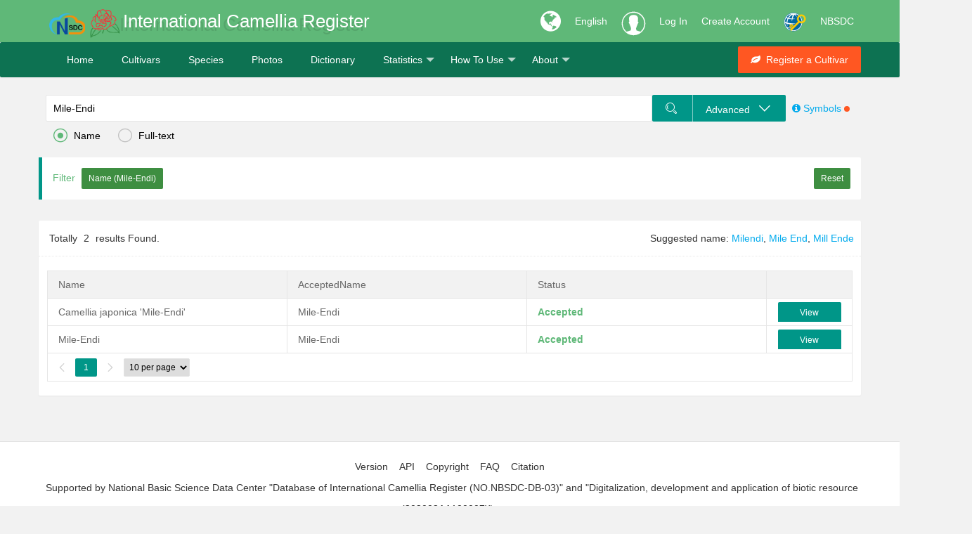

--- FILE ---
content_type: text/html; charset=utf-8
request_url: https://camellia.iflora.cn/Cutivars/Search?q=Mile-Endi&type=name
body_size: 9367
content:
<!DOCTYPE html>
<html>
<head>
    <link rel="shortcut icon" href="/res/images/ics-logo.png" />
    <meta http-equiv="Content-Type" content="text/html;utf-8">
    <meta name="keywords" content="Search, Box,Camellia" />
    <meta name="description" content="Search box for camellia cultivar names, Scientific name, synonyms, Chinese name, Japanese name in Kanji and Hiragana, with input tool for  those letters with accent signals in various languages, like French, Spanish, Germany, Portugese, Japanese, Italian." />
    <meta name="renderer" content="webkit">
    <meta http-equiv="X-UA-Compatible" content="IE=edge,chrome=1">
    <meta name="viewport" content="width=device-width, initial-scale=1, maximum-scale=1">
    <meta name="apple-mobile-web-app-status-bar-style" content="black">
    <meta name="mobile-web-app-capable" content="yes">
    <meta name="format-detection" content="telephone=no">
    <title>Search-Cultivars-International Camellia Register</title>
    <link rel="stylesheet" href="/res/layui/css/layui.css">
    <link rel="stylesheet" href="/res/css/css">
    <link rel="stylesheet" href="/res/font-awesome/css/font-awesome.min.css" />
    
    <style type="text/css">
        .layui-form-item .layui-form-label {
            width: 120px;
        }
        .layui-form-item .layui-input-block {
            margin-left: 160px;
        }
        #condition input {
            background-color: #3e8e41;
        }
        .advanced-status {
            box-shadow: 0 0 0 3px #ffde02, 0 0 0 6px #262626;
            outline: none;
        }
        #BloomingSeasonMonthFrom, #BloomingSeasonMonthTo, #FlowerSizeMin, #FlowerSizeMax {
            width: 30px !important;
        }
        #ct {
            padding: 0 5px;
        }
    </style>

</head>
<body>
    <div class="fly-header icsR-bg-green">
        <div class="layui-container">
            <a class="fly-logo layui-anim layui-anim-scale" href="/Home/Index">
                <img src="/res/images/nbsdc-logo.png" alt="NBSDC logo" style="height:30px;" />
                <img src="/res/images/ics-logo.png" alt="ICS logo" />
            </a>
            <div class="ICS-R-title layui-hide-xs" data-translate="ICR">International Camellia Register</div>
            <div class="ICS-R-title layui-show-xs-inline layui-hide-lg layui-hide-md">ICR</div>
            <ul class="layui-nav fly-nav-user">
                <li class="layui-nav-item icsR-nav-item layui-hide-xs">
                    <a href="javascript:void(0);" style="font-size:34px;">
                        <i class="fa fa-globe" aria-hidden="true"></i>
                    </a>
                </li>
                <li class="layui-nav-item">
                    <a id="language" href="javascript:void(0);" style="color:#fff;">English</a>
                    <dl class="layui-nav-child" style="width: 76px; top: 60px;">
                        <dd><a href="javascript:void(0);" onclick="ChangeLang('en')">English</a></dd>
                        <dd><a href="javascript:void(0);" onclick="ChangeLang('zh-CN')">中文简体</a></dd>
                        <dd><a href="javascript:void(0);" onclick="ChangeLang('zh-TW')">中文繁体</a></dd>
                        <dd><a href="javascript:void(0);" onclick="ChangeLang('ja')">日本語</a></dd>
                        <dd><a href="javascript:void(0);" onclick="ChangeLang('fr')">Français</a></dd>
                        <dd><a href="javascript:void(0);" onclick="ChangeLang('es')">Español</a></dd>
                        <dd><a href="javascript:void(0);" onclick="ChangeLang('it')">Italiano</a></dd>
                    </dl>
                </li>
                    <!-- 未登入的状态 -->
                    <li class="layui-nav-item">
                        <a class="iconfont icon-touxiang layui-hide-xs icsR-iconfont" href="/User/Login?returnUrl=/Cutivars/Search?q=Mile-Endi&amp;type=name"></a>
                    </li>
                    <li class="layui-nav-item icsR-nav-item">
                        <a href="/User/Login?returnUrl=/Cutivars/Search?q=Mile-Endi&amp;type=name" data-translate="Login">Log In</a>
                    </li>
                    <li class="layui-nav-item icsR-nav-item layui-hide-xs">
                        <a href="/User/Reg" data-translate="Reg">Create Account</a>
                    </li>
                    <li class="layui-nav-item layui-hide-xs">
                        <a href="https://passport.escience.cn/oauth2/authorize?response_type=code&redirect_uri=http://camellia.iflora.cn/User/Callback&client_id=68593&theme=simple" onclick="layer.msg('正在通过中国科技云通行证登入', { icon: 16, shade: 0.1, time: 0 })" title="使用中国科技云通行证登入">
                            <img src="/res/images/icon-32-w.png" alt="escience login" />
                        </a>
                    </li>
                <li class="layui-nav-item icsR-nav-item layui-hide-xs">
                    <a href="http://www.nbsdc.cn/">NBSDC</a>
                </li>
            </ul>
        </div>
    </div>
    <div class="fly-panel fly-column icsR-bg-darkgreen">
        <div class="layui-container">
            <ul class="layui-nav ic-nav">
                <li class="layui-nav-item layui-hide-xs"><a href="/Home/index" data-translate="Home">Home</a></li>
                <li class="layui-nav-item"><a href="/Cutivars/Search?q=Fastuosa&type=name" data-translate="Cultivars">Cultivars</a></li>
                <li class="layui-nav-item"><a href="/Species/Search?q=Camellia japonica" data-translate="Species">Species</a></li>
                <li class="layui-nav-item"><a href="/Photos/FiSearch" data-translate="Photos">Photos</a></li>
                <li class="layui-nav-item"><a href="/Developer/Tool" data-translate="Dictionary">Dictionary</a></li>
                <li class="layui-nav-item">
                    <a href="javascript:void(0);" data-translate="Statistics">Statistics</a>
                    <dl class="layui-nav-child">
                        <dd><a href="/Cutivars/Country" data-translate="Country">Country</a></dd>
                        <dd><a href="/Cutivars/Year" data-translate="Year">Year</a></dd>
                    </dl>
                </li>
                <li class="layui-nav-item layui-hide-xs">
                    <a href="javascript:void(0);" data-translate="HowTo">How To Use</a>
                    <dl class="layui-nav-child">
                        <dd><a href="/Home/Guide" data-translate="HowToPDF">User's Guide</a></dd>
                        <dd><a href="/Home/HowToList" data-translate="HowToVideo">Video</a></dd>
                    </dl>
                </li>
                <li class="layui-nav-item">
                    <a href="javascript:void(0);" data-translate="About">About</a>
                    <dl class="layui-nav-child">
                        <dd><a href="/Home/About" data-translate="AboutUS">About Us</a></dd>
                        <dd><a href="/Home/Team" data-translate="Team">Our Team</a></dd>
                        <dd><a href="/Home/Contact" data-translate="Contact">Contact Us</a></dd>
                    </dl>
                </li>
            </ul>

            <div class="fly-column-right layui-hide-xs">
                <a href="#" class="layui-btn layui-btn-danger"><i class="fa fa-leaf" aria-hidden="true"></i>&nbsp;&nbsp;<span data-translate="RegisterCultivar">Register a Cultivar</span></a>
            </div>
            <div class="layui-hide-sm layui-show-xs-block" style="padding-top:5px; padding-bottom: 10px; text-align: center;">
                <a href="/Photos/Camera" class="layui-btn layui-btn-warm"><i class="fa fa-camera" aria-hidden="true"></i>&nbsp;&nbsp;<span data-translate="Upload">Upload</span></a>
                <a href="#" class="layui-btn layui-btn-danger"><i class="fa fa-leaf" aria-hidden="true"></i>&nbsp;&nbsp;<span data-translate="RegisterCultivar">Register a Cultivar</span></a>
            </div>
        </div>
    </div>
    <div class="layui-container">
        

<div class="layui-row layui-col-space15">
    <div class="layui-col-md12 layui-col-xs12">
        <form class="layui-form" style="padding: 10px">
            <div class="layui-col-md9 layui-col-xs10">
                <div class="layui-form-item" style="margin-bottom:0;">
                    <div class="layui-input-block" style="margin-left:0;">
                        <input id="latin" name="q" type="text" placeholder="Enter a Camellia name, whatever it is in English, Chinese, Japanese or other language" autocomplete="off" class="layui-input" value="Mile-Endi" lay-verify="required" lay-verType="tips" lay-reqText="Please enter a keyword.">
                    </div>
                    <div class="layui-input-block ics-link" style="margin-left:10px;">
                        <input type="radio" name="type" value="name" title="Name">
                        <input type="radio" name="type" value="fulltext" title="Full-text">
                    </div>
                </div>
            </div>
            <div class="layui-col-md3 layui-col-xs2">
                <div class="layui-btn-group">
                    <button class="layui-btn" lay-submit="submit"><i class="layui-icon layui-icon-search"></i></button>
                    <button type="button" class="layui-btn layui-hide-xs" id="advanced-search">
                        Advanced &nbsp;
                        <i class="layui-icon layui-icon-down"></i>
                    </button>
                </div>
                <span id="specialedit" class="special-edit layui-hide-xs">
                    <i class="fa fa-info-circle" aria-hidden="true"></i>&nbsp;Symbols&nbsp;<span class="layui-badge-dot"></span>
                </span>
                <input type="text" id="specialmsg" style='opacity: 0;position: absolute;' />
            </div>
        </form>

    </div>

    <div class="layui-col-md12 layui-col-xs12 layui-hide-xs" style="margin-bottom: 15px;">
        <blockquote class="layui-elem-quote" style="margin-bottom: 0;background-color:#fff;">
            <div class="layui-form-item" style="margin-bottom:0;">
                <span style="color: #5FB878;padding-right:5px;">Filter</span>
                <div style="display:inline" id="condition"></div>
                <div class="pull-right" style="display:inline">
                    <a href="/Cutivars/Search" class="layui-btn layui-btn-sm" style="background-color: #3e8e41;">Reset</a>
                </div>
            </div>
        </blockquote>
    </div>

    <div class="layui-col-md12 layui-col-xs12">
        <div class="fly-panel" style="padding-bottom: 10px;">
            <div class="fly-panel-title fly-filter">
                <span class="layui-hide-xs">
                    Totally <span id="ct"></span> results Found.
                </span>
                <span class="fly-filter-right layui-elip ics-link" style="padding-left:10px;">
                    <span id="recommend"></span>
                </span>
            </div>
            <div style="width: 98%; margin: 10px auto;">
                <table id="Cutivars" lay-filter="Cutivars"></table>
            </div>
        </div>
    </div>
</div>

<div id="SearchContentIframe" style="padding:20px;" class="hidden">
    <div class="layui-form">
        <div class="layui-form-item">
            <div class="layui-col-md12 layui-col-xs12">
                <label class="layui-form-label">Name</label>
                <div class="layui-input-block">
                    <input id="CultivarEpithet" type="text" placeholder="Enter a Camellia name, whatever it is in English, Chinese, Japanese or other language" autocomplete="off" class="layui-input">
                </div>
            </div>
        </div>
        <div class="layui-form-item">
            <div class="layui-col-md12 layui-col-xs12">
                <label class="layui-form-label">Id</label>
                <div class="layui-input-block">
                    <input type="text" id="ICRId" placeholder="Please enter ICR number, for example, ICR-1." autocomplete="off" class="layui-input">
                </div>
            </div>
        </div>
        <div class="layui-form-item">
            <div class="layui-col-md12 layui-col-xs12">
                <label class="layui-form-label">Species/Combination</label>
                <div class="layui-input-block">
                    <input type="text" id="SpeciesCombination" placeholder="Please enter species or combination, for example, C. japonica." autocomplete="off" class="layui-input">
                </div>
            </div>
        </div>
        <div class="layui-form-item">
            <div class="layui-col-md12 layui-col-xs12">
                <label class="layui-form-label">Country</label>
                <div class="layui-input-block">
                    <select name="Country" id="Country" lay-search><option value="">Please Select</option><option value="Australia">Australia</option><option value="Belgium">Belgium</option><option value="China">China</option><option value="Europe">Europe</option><option value="France">France</option><option value="Germany">Germany</option><option value="Ireland">Ireland</option><option value="Italy">Italy</option><option value="Japan">Japan</option><option value="Kenya">Kenya</option><option value="Netherlands">Netherlands</option><option value="New Zealand">New Zealand</option><option value="Portugal">Portugal</option><option value="Russia">Russia</option><option value="South Africa">South Africa</option><option value="Spain">Spain</option><option value="Sri Lanka">Sri Lanka</option><option value="Swiss">Swiss</option><option value="Switzerland">Switzerland</option><option value="Tanzania">Tanzania</option><option value="Uganda">Uganda</option><option value="United Kingdom">United Kingdom</option><option value="United States">United States</option><option value="Vietnam">Vietnam</option></select>
                </div>
            </div>
        </div>
        <div class="layui-form-item">
            <div class="layui-col-md12 layui-col-xs12">
                <label class="layui-form-label">Year Published</label>
                <div class="layui-input-inline" style="width: 100px;padding-left:10px;">
                    <input id="start" type="text" value="" placeholder="yyyy" autocomplete="off" class="layui-input" />
                </div>
                <div class="layui-form-mid">-</div>
                <div class="layui-input-inline" style="width: 100px;">
                    <input id="end" type="text" value="" placeholder="yyyy" autocomplete="off" class="layui-input" />
                </div>
                <div class="layui-form-mid" style="color: #01AAED;">Range: >= minValue,<= maxValue</div>
            </div>
        </div>

        <div class="layui-form-item">
            <div class="layui-col-md12 layui-col-xs12">
                <label class="layui-form-label">Flower Form</label>
                <div class="layui-input-block">
                    <div id="flower-form"></div>
                    <div class="layui-form-mid">
                        <a href="/Notices/Index?id=51" target="_blank">
                            <span style="color: #01AAED">
                                <i class="fa fa-info-circle fa-lg" aria-hidden="true"></i> Need more help? <span class="layui-badge-dot"></span>
                            </span>
                        </a>
                    </div>
                </div>
            </div>
        </div>

        <div class="layui-form-item">
            <div class="layui-col-md12 layui-col-xs12">
                <label class="layui-form-label">Flower Colour</label>
                <div class="layui-input-block">
                    <div id="flower-colour"></div>
                    <div class="layui-form-mid">
                        <a href="/Notices/Index?id=53" target="_blank">
                            <span style="color: #01AAED">
                                <i class="fa fa-info-circle fa-lg" aria-hidden="true"></i> Need more help? <span class="layui-badge-dot"></span>
                            </span>
                        </a>
                    </div>
                </div>
            </div>
        </div>

        <div class="layui-form-item">
            <div class="layui-col-md12 layui-col-xs12">
                <label class="layui-form-label">Flower Size</label>
                <div class="layui-input-inline" style="width: 110px;padding-left:10px;">
                    <input type="text" id="FlowerSizeMin" placeholder="" autocomplete="off" class="layui-input">
                </div>
                <div class="layui-form-mid">-</div>
                <div class="layui-input-inline" style="width: 110px;">
                    <input type="text" id="FlowerSizeMax" placeholder="" autocomplete="off" class="layui-input">
                </div>
                <div class="layui-form-mid">cm</div>
                <div class="layui-form-mid">
                    <a href="/Notices/Index?id=52" target="_blank">
                        <span style="color: #01AAED">
                            <i class="fa fa-info-circle fa-lg" aria-hidden="true"></i> Need more help? <span class="layui-badge-dot"></span>
                        </span>
                    </a>
                </div>
            </div>
        </div>

        <div class="layui-form-item">
            <div class="layui-col-md12 layui-col-xs12">
                <label class="layui-form-label">Blooming Season</label>
                <div class="layui-form-mid" style="margin-left:10px;"> <i class="layui-icon layui-icon-location"></i> </div>
                <div class="layui-input-inline" style="width: 180px;">
                    <select name="BloomingSeasonMonthLocation" id="BloomingSeasonMonthLocation" lay-search><option value="">Please Select</option><option value="Australia">Australia</option><option value="Belgium">Belgium</option><option value="China">China</option><option value="Europe">Europe</option><option value="France">France</option><option value="Germany">Germany</option><option value="Ireland">Ireland</option><option value="Italy">Italy</option><option value="Japan">Japan</option><option value="Kenya">Kenya</option><option value="Netherlands">Netherlands</option><option value="New Zealand">New Zealand</option><option value="Portugal">Portugal</option><option value="Russia">Russia</option><option value="South Africa">South Africa</option><option value="Spain">Spain</option><option value="Sri Lanka">Sri Lanka</option><option value="Swiss">Swiss</option><option value="Switzerland">Switzerland</option><option value="Tanzania">Tanzania</option><option value="Uganda">Uganda</option><option value="United Kingdom">United Kingdom</option><option value="United States">United States</option><option value="Vietnam">Vietnam</option></select>
                </div>
                <div class="layui-input-inline" style="width: 110px;padding-left:10px;">
                    <input type="text" id="BloomingSeasonMonthFrom" placeholder="" autocomplete="off" class="layui-input">
                </div>
                <div class="layui-form-mid">-</div>
                <div class="layui-input-inline" style="width: 110px;">
                    <input type="text" id="BloomingSeasonMonthTo" placeholder="" autocomplete="off" class="layui-input">
                </div>
                <div class="layui-form-mid">Month </div>
                <div class="layui-form-mid">
                    <a href="/Notices/Index?id=54" target="_blank">
                        <span style="color: #01AAED">
                            <i class="fa fa-info-circle fa-lg" aria-hidden="true"></i>
                        </span>
                    </a>
                </div>
            </div>
        </div>
        <div class="layui-form-item">
            <div class="layui-col-md12 layui-col-xs12">
                <label class="layui-form-label">Flower Fragrance</label>
                <div class="layui-input-block">
                    <input type="radio" name="FlowerFragrance" value="True" title="YES">
                    <input type="radio" name="FlowerFragrance" value="False" title="NO">
                </div>
            </div>
        </div>
        <div class="layui-form-item">
            <div class="layui-col-md12 layui-col-xs12">
                <label class="layui-form-label">Meaning</label>
                <div class="layui-input-block">
                    <input type="text" id="Meaning" required lay-verify="required" placeholder="Please enter the meaning of the cultivar name" autocomplete="off" class="layui-input">
                </div>
            </div>
        </div>
        <div class="layui-form-item">
            <div class="layui-col-md12 layui-col-xs12">
                <label class="layui-form-label">Is Extinct</label>
                <div class="layui-input-block">
                    <input type="radio" name="IsExtinct" value="True" title="YES">
                    <input type="radio" name="IsExtinct" value="False" title="NO">
                </div>
            </div>
        </div>
        <div class="layui-form-item">
            <div class="layui-col-md12 layui-col-xs12">
                <label class="layui-form-label">Cultivar Type</label>
                <div class="layui-input-block">
                    <input type="radio" name="CultivarType" title="For Ornamental" value="For Ornamental">
                    <input type="radio" name="CultivarType" title="For Tea" value="For Tea">
                    <input type="radio" name="CultivarType" title="For Oil" value="For Oil">
                </div>
            </div>
        </div>

        <div class="layui-form-item">
            <div class="layui-col-md12 layui-col-xs12">
                <label class="layui-form-label">AGM Type</label>
                <div class="layui-input-block">
                    <input type="text" id="AGMType" placeholder="" autocomplete="off" class="layui-input">
                </div>
            </div>
        </div>

    </div>
</div>


    </div>
    <div class="fly-footer" style="background-color:#fff;">
        <p>
            <a href="/Home/Version" data-translate="Version">Version</a>
            <a href="/Developer/Index" data-translate="API">API</a>
            <a href="/Home/Copyright" data-translate="Copyright">Copyright</a>
            <a href="http://www.cnic.cn/front/pc.html?_1555299024006#/cnicSite/arpKnowledge/323/168/323/TRUE" target="_blank" data-translate="FAQ">FAQ</a>
            <a href="/Home/Citation" data-translate="Citation">Citation</a>
        </p>
        <p class="layui-hide-xs">
            <a href="javascript:void(0)" data-translate="Support">Supported by National Basic Science Data Center "Database of International Camellia Register (NO.NBSDC-DB-03)" and "Digitalization, development and application of biotic resource (202002AA100007)".</a>
        </p>
        <p class="cnzz-link">
            <a href="http://www.kib.ac.cn" target="_blank" data-translate="CopyrightKIB">Copyright &copy; 2019-2024 Kunming Institute of Botany, Chinese Academy of Sciences. All rights reserved.</a>
            <a href="https://beian.miit.gov.cn/" target="_blank">【滇ICP备05000394号】</a>
        </p>
    </div>
    <!-- 让IE8/9支持媒体查询，从而兼容栅格 -->
    <!--[if lt IE 9]>
      <script src="https://cdn.staticfile.org/html5shiv/r29/html5.min.js"></script>
      <script src="https://cdn.staticfile.org/respond.js/1.4.2/respond.min.js"></script>
    <![endif]-->
    <script type="text/javascript" src="/res/layui/layui.js"></script>
    <script type="text/javascript" src="https://cdn.staticfile.org/jquery/1.8.2/jquery.min.js"></script>
    <script>window.jQuery || document.write('<script src="/Scripts/jquery-1.8.2.min.js" type="text/javascript"><\/script>')</script>
    <script type="text/javascript" src="/Scripts/js"></script>
    <script type="text/javascript">
        var username = "游客";
        var uid = -1;
        if ($("#username").text()) {
            username = $("#username").text();
            uid = 1;
        }
        layui.cache.page = '';
        layui.cache.user = {
            username: username,
            uid: uid,
            avatar: '/res/images/user/default.jpg',
            experience: 83,
            sex: '男'
        };
        layui.config({
            //version: "3.0.0",
            base: '/res/mods/' //这里实际使用时，建议改成绝对路径
        }).extend({
            fly: 'index'
        }).use(['fly']);
    </script>
    

    <script type="text/javascript">
    //推荐查询
    if ($("#latin").val()) {
        $.ajax({
            url: "/Cutivars/Recommend?_=" + new Date().getTime(), data: { q: $("#latin").val() }, type: "POST", success: function (result) {
                //console.info(result);
                if (result) {
                    var RecommendHtml = 'Suggested name: ';
                    for (var i = 0; i < result.length; i++) {
                        RecommendHtml += '<a href="/Cutivars/Search?q=' + result[i] + '&type=name" style="padding:0;">' + result[i] + '</a>, ';
                    }
                    $("#recommend").html(RecommendHtml.substring(0, RecommendHtml.length - 2));
                }

            }
        });
    }


    var flowerFormData = [
        {
            "id": 1,
            "name": "Single",
            "children": [
                {
                    "id": 11,
                    "name": "Standard"
                }, {
                    "id": 12,
                    "name": "Campanulate"
                }, {
                    "id": 13,
                    "name": "Wabisuke"
                }, {
                    "id": 14,
                    "name": "Cup-shape"
                }, {
                    "id": 15,
                    "name": "Spherical"
                }, {
                    "id": 16,
                    "name": "Saucer-shape"
                }
            ]
        },
        {
            "id": 2,
            "name": "Semi-double",
            "children": [
                {
                    "id": 21,
                    "name": "Standard"
                }, {
                    "id": 22,
                    "name": "Magnolia"
                }, {
                    "id": 23,
                    "name": "Doubleness(hose-in-hose)"
                }
            ]
        },
        {
            "id": 3,
            "name": "Anemone",
            "children": [
                {
                    "id": 31,
                    "name": "Single row of outer petals"
                }, {
                    "id": 32,
                    "name": "multiple rows of outer petals"
                }
            ]
        },
        {
            "id": 4,
            "name": "Peony",
            "children": [
                {
                    "id": 41,
                    "name": "Peony"
                }, {
                    "id": 42,
                    "name": "full(no stamen)"
                }
            ]
        },
        {
            "id": 5,
            "name": "Rose",
            "children": [
                {
                    "id": 51,
                    "name": "Standard"
                }, {
                    "id": 52,
                    "name": "Bud-centered"
                }
            ]
        },
        {
            "id": 6,
            "name": "Formal",
            "children": [
                {
                    "id": 61,
                    "name": "Imbricate"
                }, {
                    "id": 62,
                    "name": "Spiral"
                }, {
                    "id": 63,
                    "name": "Tiered"
                }
            ]
        }
    ];
    var flowerColourData = [
        {
            "id": 1,
            "name": "Single color Flower",
            "children": [
                {
                    "id": 11,
                    "name": "White"
                }, {
                    "id": 12,
                    "name": "Pink"
                }, {
                    "id": 13,
                    "name": "Red"
                }, {
                    "id": 14,
                    "name": "Deep red"
                }, {
                    "id": 15,
                    "name": "Purple"
                }, {
                    "id": 16,
                    "name": "Yellow"
                }, {
                    "id": 17,
                    "name": "Others"
                }
            ]
        },
        {
            "id": 2,
            "name": "Bicolor Flower",
            "children": [
                {
                    "id": 21,
                    "name": "Graduated Shading"
                }, {
                    "id": 22,
                    "name": "Marginated white"
                }, {
                    "id": 23,
                    "name": "Marginated red"
                }, {
                    "id": 24,
                    "name": "Striped white"
                }, {
                    "id": 25,
                    "name": "Striped red"
                }, {
                    "id": 26,
                    "name": "Blotched white"
                }, {
                    "id": 27,
                    "name": "Blotched red"
                }
            ]
        }
    ];

    layui.use(['form', 'autocomplete', 'table', 'selectN', 'laydate', 'numberInput'], function () {
        var autocomplete = layui.autocomplete,
            autocomplete1 = layui.autocomplete,
            form = layui.form,
            table = layui.table,
            util = layui.util,
            selectN = layui.selectN,
            numberInput = layui.numberInput,
            numberInput1 = layui.numberInput,
            numberInput2 = layui.numberInput,
            numberInput3 = layui.numberInput,
            laydate1 = layui.laydate,
            laydate2 = layui.laydate;

        //开花期数字输入框
        numberInput.render("#BloomingSeasonMonthFrom", {
            handleEvent: "blur",
            min: 1,
            max: 12,
        });
        numberInput1.render("#BloomingSeasonMonthTo", {
            handleEvent: "blur",
            min: 1,
            max: 12,
        });

        //花大小数字输入框
        numberInput2.render("#FlowerSizeMin", {
            handleEvent: "blur",
            min: 0,
            max: 60,
        });
        numberInput3.render("#FlowerSizeMax", {
            handleEvent: "blur",
            min: 0,
            max: 60,
        });

        //日期选择器
        laydate1.render({
            elem: '#start',
            lang: 'en',//英文版
            type: 'year',//年选择器
            min: '100-1-1',
            max: '3000-12-31'
        });

        laydate2.render({
            elem: '#end',
            lang: 'en',//英文版
            type: 'year',//年选择器
            min: '100-1-1',
            max: '3000-12-31'
        });

        //checkboxList的赋值
        function SetCheckboxListVal(CblName, CblVal) {
            //$('input:checkbox[name="' + CblName + '"]').removeAttr("checked");//取消全选，重置状态
            $('input:checkbox[name="' + CblName + '"]').each(function () {
                if (CblVal.indexOf($(this).val()) > -1) {
                    $(this).prop('checked', true);
                }
                else {
                    $(this).prop('checked', false);
                }
            });
            form.render('checkbox');//重新渲染
        }
        function SetRadioListVal(rdlName, rdlVal) {
            $('input:radio[name="' + rdlName + '"]').each(function () {
                if (rdlVal.indexOf($(this).val()) > -1) {
                    $(this).prop('checked', true);
                }
                else {
                    $(this).prop('checked', false);
                }
            });
            form.render('radio');//重新渲染
        }

        //获取花型值 flower-form和花色值 flower-colour
        function GetFlowerFormSelectVal(id) {
            var arrayObj = new Array();
            $("#" + id + " .layui-this").each(function (e) {
                arrayObj.push($(this).attr("lay-value"));
            })
            return arrayObj.join(",");
        }

        //获取checkboxList的取值
        function GetCheckboxListVal(CblName) {
            var ar = [];
            $('input:checkbox[name="' + CblName + '"]:checked').each(function () {
                ar.push($(this).val());
            });
            return ar;
        }

        //获取radioList的取值
        function GetRadioVal(Name) {
            return $('input:radio[name="' + Name + '"]:checked').val();
        }


        //花型下拉框层级联动
        SelectNInitChecked('flower-form', 'FlowerForm', [], flowerFormData);
        //花色下拉框层级联动
        SelectNInitChecked('flower-colour', 'FlowerColour', [], flowerColourData);

        //下拉框层级联动
        function SelectNInitChecked(id, name, ids, data) {
            selectN({
                elem: '#' + id//元素容器
                , name: name
                , search: [false, true]
                , selected: ids
                , data: data//候选数据
                , tips: 'Please Select'
            });
        }

        var url = '';//查询地址
        var cols;//表格列布局
        var datas;//表格查询的传值
        var pagesize = 10;
        //获取用户浏览器设备之前选择过的pagesize
        if ($.cookie('pagesize') == undefined || $.cookie('pagesize') == null || $.cookie('pagesize') == "" || $.cookie('pagesize') == 'null') {
            $.cookie('pagesize', pagesize, { expires: 360 })
        } else {
            pagesize = $.cookie('pagesize');
        }

        //初始化
        InitSearchStatus();

        //拉丁名自动补全
        autocomplete.render({
            elem: $('#latin')[0],
            url: '/Search/NameAnalyzer',
            template_val: '{{d.AcceptedName}}',
            template_txt: '{{d.ScientificName}} <span class=\'layui-badge layui-bg-gray\'>{{d.AcceptedName}}</span> <span class=\'layui-badge-rim\'>{{d.Status}}</span>',
            onselect: function (resp) {

            }
        });
        autocomplete1.render({
            elem: $('#CultivarEpithet')[0],
            url: '/Search/NameAnalyzer',
            template_val: '{{d.AcceptedName}}',
            template_txt: '{{d.ScientificName}} <span class=\'layui-badge layui-bg-gray\'>{{d.AcceptedName}}</span> <span class=\'layui-badge-rim\'>{{d.Status}}</span>',
            onselect: function (resp) {

            }
        });

        //初始化查询状态
        function InitSearchStatus() {
            if (GetQueryString("type") == "fulltext") {//传值fulltext
                url = '/Cutivars/FulltextSearchList';
                $("input[name=type][value=name]").prop("checked", false);
                $("input[name=type][value=fulltext]").prop("checked", true);
                datas = { latin: $("#latin").val() };
                cols = [[
                  { field: 'ScientificName', title: 'ScientificName' }
                , { field: 'CultivarEpithet', title: 'AcceptedName' }
                , { field: 'FullTextContent', title: 'FullText' }
                , {
                    field: 'CultivarEpithet', title: '', width: 120, align: 'center', templet: function (d) {
                            
                            return '<div><a href="/Cutivars/Detail?latin=' + util.escape(encodeURIComponent(d.CultivarEpithet)) + '" class="layui-btn layui-btn-sm" style="width:90px;">View</a></div>'
                            
                    }
                }]];
            }
            else if (GetQueryString("type") == "advanced") {//传值advanced
                OpenAdvancedSearch();
            }
            else {//默认为name查询，包括传值name
                url = '/Cutivars/NameSearchList';
                $("input[name=type][value=name]").prop("checked", true);
                $("input[name=type][value=fulltext]").prop("checked", false);
                datas = { latin: $("#latin").val() };
                cols = [[
                  { field: 'ScientificName', title: 'Name' }
                , { field: 'AcceptedName', title: 'AcceptedName' }
                , { field: 'Status', title: 'Status' }
                , {
                    field: 'AcceptedName', title: '', width: 120, align: 'center', templet: function (d) {
                        if (d.Status.indexOf('Unresolved') > 0) {
                            return ''
                        }
                        else {
                                
                                return '<div><a href="/Cutivars/Detail?latin=' + util.escape(encodeURIComponent(d.AcceptedName)) + '" class="layui-btn layui-btn-sm" style="width:90px;">View</a></div>'
                                
                        }
                    }
                }]];
            }
            form.render();
        }

        //查询表格
        SearchTable(url, datas, cols);

        //花型代码转花型文字
        function FindFlowerFormJsonValue(val) {
            var ar = val.split(',');
            var FF1 = this.flowerFormData.find((item) => item.id == ar[0]);
            var FF2 = FF1.children.find((item) => item.id == ar[1]);
            return FF1.name + ' / ' + FF2.name;
        }

        //颜色代码转颜色文字
        function FindFlowerColourJsonValue(val) {
            var ar = val.split(',');
            var FF1 = this.flowerColourData.find((item) => item.id == ar[0]);
            var FF2 = FF1.children.find((item) => item.id == ar[1]);
            return FF1.name + ' / ' + FF2.name;
        }

        //表格查询
        function SearchTable(url, datas, cols) {
            if (datas) {
                //记录查询条件
                var conditions = '';
                for (key in datas) {
                    if (datas[key]) {
                        var temp = key;
                        if (temp == 'latin' || temp == 'CultivarEpithet') {
                            temp = "Name";
                        }
                        if (temp == 'FlowerForm') {
                            conditions += "<input type='button' class='layui-btn layui-btn-sm' value='" + temp + " (" + util.escape(FindFlowerFormJsonValue(datas[key])) + ")'>";
                        }
                        else if (temp == 'FlowerColour') {
                            conditions += "<input type='button' class='layui-btn layui-btn-sm' value='" + temp + " (" + util.escape(FindFlowerColourJsonValue(datas[key])) + ")'>";
                        }
                        else if (temp == 'Id') {
                            conditions += "<input type='button' class='layui-btn layui-btn-sm' value='" + temp + " (" + util.escape($("#ICRId").val()) + ")'>";
                        }
                        else {
                            conditions += "<input type='button' class='layui-btn layui-btn-sm' value='" + temp + " (" + util.escape(datas[key]) + ")'>";

                        }
                    }
                }
                $("#condition").html(conditions);

                //创建表格实例
                table.render({
                    elem: '#Cutivars'
                    , method: 'post'
                    , url: url + '?_=' + new Date().getTime() //数据接口
                    , where: datas
                    , toolbar: false
                    , page: { layout: ['prev', 'page', 'next', 'limit'] } //开启分页
                    , cols: cols
                    , limit: pagesize
                    , done: function (res, curr, count) {
                        if (pagesize != table.config.limit) {
                            $.cookie('pagesize', table.config.limit, { expires: 360 })
                        }
                        $("#ct").text(count);
                    },
                    text: {
                        none: 'No record found.'
                    }
                });
            }

        }

        function InitAdvancedSearchForm() {
            $("#CultivarEpithet").val('');
            $("#ICRId").val('');
            $("#SpeciesCombination").val('');
            $("#Country").val('');
            $("#start").val('');
            $("#end").val('');
            SelectNInitChecked('flower-form', 'FlowerForm', [], flowerFormData);
            SelectNInitChecked('flower-colour', 'FlowerColour', [], flowerColourData);
            $("#FlowerSizeMin").val('');
            $("#FlowerSizeMax").val('');
            $("#BloomingSeasonMonthFrom").val('');
            $("#BloomingSeasonMonthTo").val('');
            $("#BloomingSeasonMonthLocation").val('');
            SetRadioListVal("FlowerFragrance", "");//默认不选择
            $("#Meaning").val('');
            SetRadioListVal("IsExtinct", "");//默认不选择
            SetRadioListVal("CultivarType", "");//默认茶花不选择
            $("#AGMType").val('');
        }

        //打开高级搜索界面
        function OpenAdvancedSearch() {
            $("input[name=type][value=name]").prop("checked", false);
            $("input[name=type][value=fulltext]").prop("checked", false);
            $("#advanced-search").addClass("advanced-status");
            $("#latin").val('');
            $("#condition").html('');
            layer.open({
                type: 1,
                title: 'Advanced Search',
                area: screen() < 2 ? ['100%', ''] : ['800px', ''],
                content: $("#SearchContentIframe"),
                //id: 'LAY_layuipro', //设定一个id，防止重复弹出
                scrollbar: false,//屏蔽浏览器滚动条
                btn: ['Search', 'Clear'],
                success: function (layero, index) {
                    InitAdvancedSearchForm();
                },
                yes: function (index, layero) {//Advanced search事件
                    //数据验证
                    if ($("#start").val() > $("#end").val()) {
                        layer.msg("Start year should be easier than end year!")
                        return false;
                    }
                    if ($("#FlowerSizeMin").val() > $("#FlowerSizeMax").val()) {
                        layer.msg("Flower size minimum value should be less than maximum value!")
                        return false;
                    }
                    $("#latin").val($("#CultivarEpithet").val());
                    url = '/Cutivars/SearchListByAllFields';
                    datas = {
                        CultivarEpithet: $("#CultivarEpithet").val(),
                        Id: $("#ICRId").val().replace("ICR-", ""),
                        SpeciesCombination: $("#SpeciesCombination").val(),
                        Meaning: $("#Meaning").val(),
                        CultivarType: GetRadioVal("CultivarType"),
                        Country: $("#Country").val(),
                        Startyear: $("#start").val(),
                        Endyear: $("#end").val(),
                        IsExtinct: GetRadioVal("IsExtinct"),
                        FlowerFragrance: GetRadioVal("FlowerFragrance"),
                        FlowerColour: GetFlowerFormSelectVal('flower-colour'),
                        FlowerForm: GetFlowerFormSelectVal('flower-form'),
                        BloomingSeasonMonthFrom: $("#BloomingSeasonMonthFrom").val(),
                        BloomingSeasonMonthTo: $("#BloomingSeasonMonthTo").val(),
                        BloomingSeasonMonthLocation: $("#BloomingSeasonMonthLocation").val(),
                        FlowerSizeMin: $("#FlowerSizeMin").val(),
                        FlowerSizeMax: $("#FlowerSizeMax").val(),
                        AGMType: $("#AGMType").val()
                    };
                    cols = [[
                      { field: 'CultivarEpithet', title: 'Name' }
                    , { field: 'ScientificName', title: 'ScientificName' }
                    , { field: 'DescriptionEn', title: 'Description' }
                    , {
                        field: 'CultivarEpithet', title: '', width: 120, align: 'center', templet: function (d) {
                                
                                return '<div><a href="/Cutivars/Detail?latin=' + util.escape(encodeURIComponent(d.CultivarEpithet)) + '" class="layui-btn layui-btn-sm" style="width:90px;">View</a></div>'
                                
                        }
                        }]];
                    
                    //查询
                    SearchTable(url, datas, cols);
                    layer.close(index);
                },
                btn2: function (index, layero) {//Clear事件
                    InitAdvancedSearchForm();
                    return false;
                },
                cancel: function (index, layero) {//右上角关闭按钮事件                    
                    $("input[name=type][value=name]").prop("checked", true);
                    $("input[name=type][value=fulltext]").prop("checked", false);
                    $("#advanced-search").removeClass("advanced-status");
                    form.render('radio');//重新渲染
                }
            });
        }

        // 高级查询
        $('#advanced-search').click(function () {
            OpenAdvancedSearch();
        });
    });

    </script>

    <script src="https://umami.kiz.ac.cn/script.js" data-website-id="a5d50916-b7fd-4bfb-b56a-c31b17489c87" data-auto-track="false"></script>
    <script>
        const payloadData = {
            hostname: window.location.hostname,
            language: navigator.language,
            referrer: document.referrer,
            screen: `0x0`,
            title: document.title,
            url: window.location.pathname,
            website: 'a5d50916-b7fd-4bfb-b56a-c31b17489c87',
        }
        umami.track(payloadData);
    </script>
</body>
</html>
